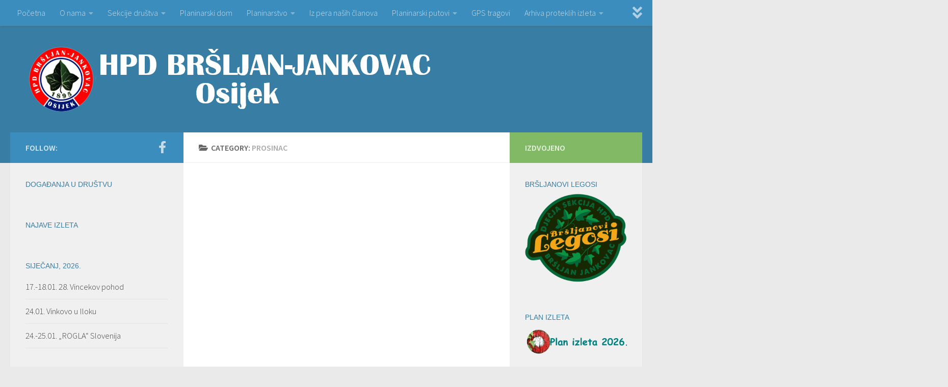

--- FILE ---
content_type: text/html; charset=UTF-8
request_url: https://www.jankovac.hr/category/2023/prosinac-2023/
body_size: 62616
content:
<!DOCTYPE html>
<html class="no-js" lang="en-US">
<head>
  <meta charset="UTF-8">
  <meta name="viewport" content="width=device-width, initial-scale=1.0">
  <link rel="profile" href="https://gmpg.org/xfn/11" />
  <link rel="pingback" href="https://www.jankovac.hr/xmlrpc.php">

          <style id="wfc-base-style" type="text/css">
             .wfc-reset-menu-item-first-letter .navbar .nav>li>a:first-letter {font-size: inherit;}.format-icon:before {color: #5A5A5A;}article .format-icon.tc-hide-icon:before, .safari article.format-video .format-icon.tc-hide-icon:before, .chrome article.format-video .format-icon.tc-hide-icon:before, .safari article.format-image .format-icon.tc-hide-icon:before, .chrome article.format-image .format-icon.tc-hide-icon:before, .safari article.format-gallery .format-icon.tc-hide-icon:before, .safari article.attachment .format-icon.tc-hide-icon:before, .chrome article.format-gallery .format-icon.tc-hide-icon:before, .chrome article.attachment .format-icon.tc-hide-icon:before {content: none!important;}h2#tc-comment-title.tc-hide-icon:before {content: none!important;}.archive .archive-header h1.format-icon.tc-hide-icon:before {content: none!important;}.tc-sidebar h3.widget-title.tc-hide-icon:before {content: none!important;}.footer-widgets h3.widget-title.tc-hide-icon:before {content: none!important;}.tc-hide-icon i, i.tc-hide-icon {display: none !important;}.carousel-control {font-family: "Helvetica Neue", Helvetica, Arial, sans-serif;}.social-block a {font-size: 18px;}footer#footer .colophon .social-block a {font-size: 16px;}.social-block.widget_social a {font-size: 14px;}
        </style>
        <style id="wfc-style-fonts-sidebars_widget_title" type="text/css" data-origin="server">
/* Setting : Sidebar widget titles */ 
.sidebar-content .widget > h3.widget-title {
font-family : Verdana,Geneva,sans-serif!important;
}

</style><title>PROSINAC &#8211; HPD &quot;Bršljan-Jankovac&quot;</title>
<meta name='robots' content='max-image-preview:large' />
<script>document.documentElement.className = document.documentElement.className.replace("no-js","js");</script>
<link rel='dns-prefetch' href='//s.w.org' />
<link rel="alternate" type="application/rss+xml" title="HPD &quot;Bršljan-Jankovac&quot; &raquo; Feed" href="https://www.jankovac.hr/feed/" />
<link rel="alternate" type="application/rss+xml" title="HPD &quot;Bršljan-Jankovac&quot; &raquo; Comments Feed" href="https://www.jankovac.hr/comments/feed/" />
<link id="hu-user-gfont" href="//fonts.googleapis.com/css?family=Source+Sans+Pro:400,300italic,300,400italic,600&subset=latin,latin-ext" rel="stylesheet" type="text/css"><link rel="alternate" type="application/rss+xml" title="HPD &quot;Bršljan-Jankovac&quot; &raquo; PROSINAC Category Feed" href="https://www.jankovac.hr/category/2023/prosinac-2023/feed/" />
		<script>
			window._wpemojiSettings = {"baseUrl":"https:\/\/s.w.org\/images\/core\/emoji\/13.0.1\/72x72\/","ext":".png","svgUrl":"https:\/\/s.w.org\/images\/core\/emoji\/13.0.1\/svg\/","svgExt":".svg","source":{"concatemoji":"https:\/\/www.jankovac.hr\/wp-includes\/js\/wp-emoji-release.min.js?ver=5.7.14"}};
			!function(e,a,t){var n,r,o,i=a.createElement("canvas"),p=i.getContext&&i.getContext("2d");function s(e,t){var a=String.fromCharCode;p.clearRect(0,0,i.width,i.height),p.fillText(a.apply(this,e),0,0);e=i.toDataURL();return p.clearRect(0,0,i.width,i.height),p.fillText(a.apply(this,t),0,0),e===i.toDataURL()}function c(e){var t=a.createElement("script");t.src=e,t.defer=t.type="text/javascript",a.getElementsByTagName("head")[0].appendChild(t)}for(o=Array("flag","emoji"),t.supports={everything:!0,everythingExceptFlag:!0},r=0;r<o.length;r++)t.supports[o[r]]=function(e){if(!p||!p.fillText)return!1;switch(p.textBaseline="top",p.font="600 32px Arial",e){case"flag":return s([127987,65039,8205,9895,65039],[127987,65039,8203,9895,65039])?!1:!s([55356,56826,55356,56819],[55356,56826,8203,55356,56819])&&!s([55356,57332,56128,56423,56128,56418,56128,56421,56128,56430,56128,56423,56128,56447],[55356,57332,8203,56128,56423,8203,56128,56418,8203,56128,56421,8203,56128,56430,8203,56128,56423,8203,56128,56447]);case"emoji":return!s([55357,56424,8205,55356,57212],[55357,56424,8203,55356,57212])}return!1}(o[r]),t.supports.everything=t.supports.everything&&t.supports[o[r]],"flag"!==o[r]&&(t.supports.everythingExceptFlag=t.supports.everythingExceptFlag&&t.supports[o[r]]);t.supports.everythingExceptFlag=t.supports.everythingExceptFlag&&!t.supports.flag,t.DOMReady=!1,t.readyCallback=function(){t.DOMReady=!0},t.supports.everything||(n=function(){t.readyCallback()},a.addEventListener?(a.addEventListener("DOMContentLoaded",n,!1),e.addEventListener("load",n,!1)):(e.attachEvent("onload",n),a.attachEvent("onreadystatechange",function(){"complete"===a.readyState&&t.readyCallback()})),(n=t.source||{}).concatemoji?c(n.concatemoji):n.wpemoji&&n.twemoji&&(c(n.twemoji),c(n.wpemoji)))}(window,document,window._wpemojiSettings);
		</script>
		<style>
img.wp-smiley,
img.emoji {
	display: inline !important;
	border: none !important;
	box-shadow: none !important;
	height: 1em !important;
	width: 1em !important;
	margin: 0 .07em !important;
	vertical-align: -0.1em !important;
	background: none !important;
	padding: 0 !important;
}
</style>
	<link rel='stylesheet' id='wp-block-library-css'  href='https://www.jankovac.hr/wp-includes/css/dist/block-library/style.min.css?ver=5.7.14' media='all' />
<link rel='stylesheet' id='contact-form-7-css'  href='https://www.jankovac.hr/wp-content/plugins/contact-form-7/includes/css/styles.css?ver=5.4.2' media='all' />
<link rel='stylesheet' id='responsive-lightbox-swipebox-css'  href='https://www.jankovac.hr/wp-content/plugins/responsive-lightbox/assets/swipebox/swipebox.min.css?ver=2.3.2' media='all' />
<link rel='stylesheet' id='output-style-css'  href='https://www.jankovac.hr/wp-content/plugins/wp-gpx-maps/css/wp-gpx-maps-output.css?ver=1.0.0' media='all' />
<link rel='stylesheet' id='leaflet-css'  href='https://www.jankovac.hr/wp-content/plugins/wp-gpx-maps/ThirdParties/Leaflet_1.5.1/leaflet.css?ver=1.5.1' media='all' />
<link rel='stylesheet' id='leaflet.markercluster-css'  href='https://www.jankovac.hr/wp-content/plugins/wp-gpx-maps/ThirdParties/Leaflet.markercluster-1.4.1/MarkerCluster.css?ver=1.4.1,' media='all' />
<link rel='stylesheet' id='leaflet.Photo-css'  href='https://www.jankovac.hr/wp-content/plugins/wp-gpx-maps/ThirdParties/Leaflet.Photo/Leaflet.Photo.css?ver=5.7.14' media='all' />
<link rel='stylesheet' id='leaflet.fullscreen-css'  href='https://www.jankovac.hr/wp-content/plugins/wp-gpx-maps/ThirdParties/leaflet.fullscreen-1.4.5/Control.FullScreen.css?ver=1.5.1' media='all' />
<link rel='stylesheet' id='hph-front-style-css'  href='https://www.jankovac.hr/wp-content/themes/hueman-pro/addons/assets/front/css/hph-front.min.css?ver=1.4.11' media='all' />
<link rel='stylesheet' id='hueman-main-style-css'  href='https://www.jankovac.hr/wp-content/themes/hueman-pro/assets/front/css/main.min.css?ver=1.4.11' media='all' />
<style id='hueman-main-style-inline-css'>
body { font-family:'Source Sans Pro', Arial, sans-serif;font-size:1.00rem }@media only screen and (min-width: 720px) {
        .nav > li { font-size:1.00rem; }
      }::selection { background-color: #3b8dbd; }
::-moz-selection { background-color: #3b8dbd; }a,a>span.hu-external::after,.themeform label .required,#flexslider-featured .flex-direction-nav .flex-next:hover,#flexslider-featured .flex-direction-nav .flex-prev:hover,.post-hover:hover .post-title a,.post-title a:hover,.sidebar.s1 .post-nav li a:hover i,.content .post-nav li a:hover i,.post-related a:hover,.sidebar.s1 .widget_rss ul li a,#footer .widget_rss ul li a,.sidebar.s1 .widget_calendar a,#footer .widget_calendar a,.sidebar.s1 .alx-tab .tab-item-category a,.sidebar.s1 .alx-posts .post-item-category a,.sidebar.s1 .alx-tab li:hover .tab-item-title a,.sidebar.s1 .alx-tab li:hover .tab-item-comment a,.sidebar.s1 .alx-posts li:hover .post-item-title a,#footer .alx-tab .tab-item-category a,#footer .alx-posts .post-item-category a,#footer .alx-tab li:hover .tab-item-title a,#footer .alx-tab li:hover .tab-item-comment a,#footer .alx-posts li:hover .post-item-title a,.comment-tabs li.active a,.comment-awaiting-moderation,.child-menu a:hover,.child-menu .current_page_item > a,.wp-pagenavi a{ color: #3b8dbd; }input[type="submit"],.themeform button[type="submit"],.sidebar.s1 .sidebar-top,.sidebar.s1 .sidebar-toggle,#flexslider-featured .flex-control-nav li a.flex-active,.post-tags a:hover,.sidebar.s1 .widget_calendar caption,#footer .widget_calendar caption,.author-bio .bio-avatar:after,.commentlist li.bypostauthor > .comment-body:after,.commentlist li.comment-author-admin > .comment-body:after{ background-color: #3b8dbd; }.post-format .format-container { border-color: #3b8dbd; }.sidebar.s1 .alx-tabs-nav li.active a,#footer .alx-tabs-nav li.active a,.comment-tabs li.active a,.wp-pagenavi a:hover,.wp-pagenavi a:active,.wp-pagenavi span.current{ border-bottom-color: #3b8dbd!important; }.sidebar.s2 .post-nav li a:hover i,
.sidebar.s2 .widget_rss ul li a,
.sidebar.s2 .widget_calendar a,
.sidebar.s2 .alx-tab .tab-item-category a,
.sidebar.s2 .alx-posts .post-item-category a,
.sidebar.s2 .alx-tab li:hover .tab-item-title a,
.sidebar.s2 .alx-tab li:hover .tab-item-comment a,
.sidebar.s2 .alx-posts li:hover .post-item-title a { color: #82b965; }
.sidebar.s2 .sidebar-top,.sidebar.s2 .sidebar-toggle,.post-comments,.jp-play-bar,.jp-volume-bar-value,.sidebar.s2 .widget_calendar caption{ background-color: #82b965; }.sidebar.s2 .alx-tabs-nav li.active a { border-bottom-color: #82b965; }
.post-comments::before { border-right-color: #82b965; }
      .search-expand,
              #nav-topbar.nav-container { background-color: #3b8dbd}@media only screen and (min-width: 720px) {
                #nav-topbar .nav ul { background-color: #3b8dbd; }
              }.is-scrolled #header .nav-container.desktop-sticky,
              .is-scrolled #header .search-expand { background-color: #3b8dbd; background-color: rgba(59,141,189,0.90) }.is-scrolled .topbar-transparent #nav-topbar.desktop-sticky .nav ul { background-color: #3b8dbd; background-color: rgba(59,141,189,0.95) }#header { background-color: #387ea4; }
@media only screen and (min-width: 720px) {
  #nav-header .nav ul { background-color: #387ea4; }
}
        .is-scrolled #header #nav-mobile { background-color: #454e5c; background-color: rgba(69,78,92,0.90) }#nav-header.nav-container, #main-header-search .search-expand { background-color: ; }
@media only screen and (min-width: 720px) {
  #nav-header .nav ul { background-color: ; }
}
        #footer-bottom { background-color: #3b8dbd; }.site-title a img { max-height: 130px; }
</style>
<link rel='stylesheet' id='hueman-font-awesome-css'  href='https://www.jankovac.hr/wp-content/themes/hueman-pro/assets/front/css/font-awesome.min.css?ver=1.4.11' media='all' />
<link rel='stylesheet' id='tablepress-default-css'  href='https://www.jankovac.hr/wp-content/plugins/tablepress/css/default.min.css?ver=1.13' media='all' />
<link rel='stylesheet' id='gmedia-global-frontend-css'  href='https://www.jankovac.hr/wp-content/plugins/grand-media/assets/gmedia.global.front.css?ver=1.15.0' media='all' />
<script src='https://www.jankovac.hr/wp-includes/js/jquery/jquery.min.js?ver=3.5.1' id='jquery-core-js'></script>
<script src='https://www.jankovac.hr/wp-includes/js/jquery/jquery-migrate.min.js?ver=3.3.2' id='jquery-migrate-js'></script>
<script src='https://www.jankovac.hr/wp-content/plugins/responsive-lightbox/assets/swipebox/jquery.swipebox.min.js?ver=2.3.2' id='responsive-lightbox-swipebox-js'></script>
<script src='https://www.jankovac.hr/wp-includes/js/underscore.min.js?ver=1.8.3' id='underscore-js'></script>
<script src='https://www.jankovac.hr/wp-content/plugins/responsive-lightbox/assets/infinitescroll/infinite-scroll.pkgd.min.js?ver=5.7.14' id='responsive-lightbox-infinite-scroll-js'></script>
<script id='responsive-lightbox-js-extra'>
var rlArgs = {"script":"swipebox","selector":"lightbox","customEvents":"","activeGalleries":"1","animation":"1","hideCloseButtonOnMobile":"0","removeBarsOnMobile":"0","hideBars":"1","hideBarsDelay":"5000","videoMaxWidth":"1080","useSVG":"1","loopAtEnd":"0","woocommerce_gallery":"0","ajaxurl":"https:\/\/www.jankovac.hr\/wp-admin\/admin-ajax.php","nonce":"e9947cf3ca"};
</script>
<script src='https://www.jankovac.hr/wp-content/plugins/responsive-lightbox/js/front.js?ver=2.3.2' id='responsive-lightbox-js'></script>
<script src='https://www.jankovac.hr/wp-content/plugins/wp-gpx-maps/ThirdParties/Leaflet_1.5.1/leaflet.js?ver=1.5.1' id='leaflet-js'></script>
<script src='https://www.jankovac.hr/wp-content/plugins/wp-gpx-maps/ThirdParties/Leaflet.markercluster-1.4.1/leaflet.markercluster.js?ver=1.4.1' id='leaflet.markercluster-js'></script>
<script src='https://www.jankovac.hr/wp-content/plugins/wp-gpx-maps/ThirdParties/Leaflet.Photo/Leaflet.Photo.js?ver=5.7.14' id='leaflet.Photo-js'></script>
<script src='https://www.jankovac.hr/wp-content/plugins/wp-gpx-maps/ThirdParties/leaflet.fullscreen-1.4.5/Control.FullScreen.js?ver=1.4.5' id='leaflet.fullscreen-js'></script>
<script src='https://www.jankovac.hr/wp-content/plugins/wp-gpx-maps/js/Chart.min.js?ver=2.8.0' id='chartjs-js'></script>
<script src='https://www.jankovac.hr/wp-content/plugins/wp-gpx-maps/js/WP-GPX-Maps.js?ver=1.6.02' id='wp-gpx-maps-js'></script>
<link rel="https://api.w.org/" href="https://www.jankovac.hr/wp-json/" /><link rel="alternate" type="application/json" href="https://www.jankovac.hr/wp-json/wp/v2/categories/160" /><link rel="EditURI" type="application/rsd+xml" title="RSD" href="https://www.jankovac.hr/xmlrpc.php?rsd" />
<link rel="wlwmanifest" type="application/wlwmanifest+xml" href="https://www.jankovac.hr/wp-includes/wlwmanifest.xml" /> 
<meta name="generator" content="WordPress 5.7.14" />

            <!--/ Facebook Thumb Fixer Open Graph /-->
            <meta property="og:type" content="article" />
            <meta property="og:url" content="" />
            <meta property="og:title" content="" />
            <meta property="og:description" content="" />
            <meta property="og:site_name" content="HPD &quot;Bršljan-Jankovac&quot;" />
            <meta property="og:image" content="https://www.jankovac.hr/wp-content/uploads/2016/01/Jankovac_Facebook.png" />
            <meta property="og:image:alt" content="" />
            <meta property="og:image:width" content="" />
            <meta property="og:image:height" content="" />

            <meta itemscope itemtype="article" />
            <meta itemprop="description" content="" />
            <meta itemprop="image" content="https://www.jankovac.hr/wp-content/uploads/2016/01/Jankovac_Facebook.png" />

            <meta name="twitter:card" content="summary_large_image" />
            <meta name="twitter:url" content="" />
            <meta name="twitter:title" content="" />
            <meta name="twitter:description" content="" />
            <meta name="twitter:image" content="" />
            


<!-- <meta name="GmediaGallery" version="1.23.0/1.8.0" license="" /> -->
    <link rel="preload" as="font" type="font/woff2" href="https://www.jankovac.hr/wp-content/themes/hueman-pro/assets/front/webfonts/fa-brands-400.woff2?v=5.15.2" crossorigin="anonymous"/>
    <link rel="preload" as="font" type="font/woff2" href="https://www.jankovac.hr/wp-content/themes/hueman-pro/assets/front/webfonts/fa-regular-400.woff2?v=5.15.2" crossorigin="anonymous"/>
    <link rel="preload" as="font" type="font/woff2" href="https://www.jankovac.hr/wp-content/themes/hueman-pro/assets/front/webfonts/fa-solid-900.woff2?v=5.15.2" crossorigin="anonymous"/>
  <!--[if lt IE 9]>
<script src="https://www.jankovac.hr/wp-content/themes/hueman-pro/assets/front/js/ie/html5shiv-printshiv.min.js"></script>
<script src="https://www.jankovac.hr/wp-content/themes/hueman-pro/assets/front/js/ie/selectivizr.js"></script>
<![endif]-->
<link rel="icon" href="https://www.jankovac.hr/wp-content/uploads/2024/11/cropped-Grb-finalno-32x32.png" sizes="32x32" />
<link rel="icon" href="https://www.jankovac.hr/wp-content/uploads/2024/11/cropped-Grb-finalno-192x192.png" sizes="192x192" />
<link rel="apple-touch-icon" href="https://www.jankovac.hr/wp-content/uploads/2024/11/cropped-Grb-finalno-180x180.png" />
<meta name="msapplication-TileImage" content="https://www.jankovac.hr/wp-content/uploads/2024/11/cropped-Grb-finalno-270x270.png" />
<style id="wfc-style-sidebars_widget_title" type="text/css" data-origin="server">
/* Setting : Sidebar widget titles */ 
.sidebar-content .widget > h3.widget-title {
color : #387ea4;
}

</style>            <style id="grids-css" type="text/css">
                .post-list .grid-item {float: left; }
                .cols-1 .grid-item { width: 100%; }
                .cols-2 .grid-item { width: 50%; }
                .cols-3 .grid-item { width: 33.3%; }
                .cols-4 .grid-item { width: 25%; }
                @media only screen and (max-width: 719px) {
                      #grid-wrapper .grid-item{
                        width: 100%;
                      }
                }
            </style>
                        <style id="masonry-css" type="text/css">

                  /*Style as cards */
                  .masonry .grid-item  {
                        /* to allow the post-inner border and box shadow */
                        overflow: visible;
                  }
                  /*
                  * We don't display the placeholder, but we still want
                  * to display the format icon and the comments the right way when there is no thumb img
                  */
                  .masonry .grid-item:not(.has-post-thumbnail) .post-thumbnail {
                        text-align: right;
                  }
                  .masonry .grid-item:not(.has-post-thumbnail) .post-comments{
                        position: relative;
                        display: inline-block;
                  }
                  .masonry .grid-item:not(.has-post-thumbnail) .thumb-icon{
                        position: relative;
                        top: 16px;
                        bottom: auto;
                  }

                  .masonry .grid-item .post-inner {
                        background: white;
                        outline: 1px solid #efefef;
                        outline-offset: -1px;
                        -webkit-box-shadow: 0 1px 3px rgba(0, 0, 0, 0.025);
                        -moz-box-shadow: 0 1px 3px rgba(0, 0, 0, 0.025);
                        box-shadow: 0 1px 3px rgba(0, 0, 0, 0.025);
                        -webkit-backface-visibility: hidden;
                        -moz-backface-visibility: hidden;
                        backface-visibility: hidden;
                        -webkit-transition: transform 0.1s ease-in-out;
                        -moz-transition: transform 0.1s  ease-in-out;
                        -ms-transition: transform 0.1s ease-in-out;
                        transition: transform 0.1s ease-in-out;
                        /* apply the overflow hidden to the post-inner as we had to remove from the article.grid-item
                        * see rule above
                        */
                        overflow: hidden;
                        position: relative;
                  }
                  .content {
                        overflow: hidden;
                  }


                  #grid-wrapper.masonry .post-inner.post-hover:hover {
                        -webkit-box-shadow: 0 6px 10px rgba(0, 0, 0, 0.055);
                        -moz-box-shadow: 0 6px 10px rgba(0, 0, 0, 0.055);
                        box-shadow: 0 6px 10px rgba(0, 0, 0, 0.055);
                        -webkit-transform: translate(0, -4px);
                        -moz-transform: translate(0, -4px);
                        -ms-transform: translate(0, -4px);
                        transform: translate(0, -4px);
                  }
                  /* spacing */
                  .masonry .post-thumbnail {
                        margin: 0;
                  }
                  .masonry .post-inner .post-content{
                       padding:1.5em;
                  }
                  /* end style as cards */

            </style>
            </head>

<body data-rsssl=1 class="archive category category-prosinac-2023 category-160 wp-custom-logo wp-embed-responsive col-3cm full-width topbar-enabled header-desktop-sticky hueman-pro-1-4-11 chrome">
<div id="wrapper">
  <a class="screen-reader-text skip-link" href="#content">Skip to content</a>
  
  <header id="header" class="both-menus-mobile-on two-mobile-menus both_menus header-ads-desktop  topbar-transparent no-header-img">
  
        <nav class="nav-container group desktop-menu desktop-sticky " id="nav-topbar" data-menu-id="header-1">
                <!-- <div class="ham__navbar-toggler collapsed" aria-expanded="false">
          <div class="ham__navbar-span-wrapper">
            <span class="ham-toggler-menu__span"></span>
          </div>
        </div> -->
        <button class="ham__navbar-toggler-two collapsed" title="Menu" aria-expanded="false">
          <span class="ham__navbar-span-wrapper">
            <span class="line line-1"></span>
            <span class="line line-2"></span>
            <span class="line line-3"></span>
          </span>
        </button>
              <div class="nav-text"></div>
  <div class="topbar-toggle-down">
    <i class="fas fa-angle-double-down" aria-hidden="true" data-toggle="down" title="Expand menu"></i>
    <i class="fas fa-angle-double-up" aria-hidden="true" data-toggle="up" title="Collapse menu"></i>
  </div>
  <div class="nav-wrap container">
    <ul id="menu-glavniizbornik" class="nav container-inner group"><li id="menu-item-74" class="menu-item menu-item-type-custom menu-item-object-custom menu-item-74"><a href="https://jankovac.hr/">Početna</a></li>
<li id="menu-item-77" class="menu-item menu-item-type-post_type menu-item-object-page menu-item-has-children menu-item-77"><a href="https://www.jankovac.hr/o-nama/">O nama</a>
<ul class="sub-menu">
	<li id="menu-item-9157" class="menu-item menu-item-type-post_type menu-item-object-page menu-item-9157"><a href="https://www.jankovac.hr/o-nama/iz-povijesti-drustva/">Iz povijesti društva</a></li>
	<li id="menu-item-127" class="menu-item menu-item-type-post_type menu-item-object-page menu-item-127"><a href="https://www.jankovac.hr/o-nama/uclanjenje/">Učlanjenje</a></li>
	<li id="menu-item-17766" class="menu-item menu-item-type-post_type menu-item-object-page menu-item-17766"><a href="https://www.jankovac.hr/o-nama/statut-2/">Statut</a></li>
	<li id="menu-item-79" class="menu-item menu-item-type-post_type menu-item-object-page menu-item-79"><a href="https://www.jankovac.hr/o-nama/tijela-drustva/">Tijela društva</a></li>
	<li id="menu-item-475" class="menu-item menu-item-type-taxonomy menu-item-object-category menu-item-475"><a href="https://www.jankovac.hr/category/iz-medija/">Mediji o nama</a></li>
	<li id="menu-item-235" class="menu-item menu-item-type-post_type menu-item-object-page menu-item-235"><a href="https://www.jankovac.hr/o-nama/iz-rada-izvrsnog-odbora/">Iz rada Izvršnog odbora</a></li>
</ul>
</li>
<li id="menu-item-87" class="menu-item menu-item-type-post_type menu-item-object-page menu-item-has-children menu-item-87"><a href="https://www.jankovac.hr/sekcije-drustva/">Sekcije društva</a>
<ul class="sub-menu">
	<li id="menu-item-3035" class="menu-item menu-item-type-post_type menu-item-object-page menu-item-3035"><a href="https://www.jankovac.hr/sekcije-drustva/sekcija-djece-i-mladih-brsljanovi-legosi/">Sekcija djece i mladih „Bršljanovi legosi“</a></li>
	<li id="menu-item-94" class="menu-item menu-item-type-post_type menu-item-object-page menu-item-94"><a href="https://www.jankovac.hr/sekcije-drustva/vodicka-sekcija/">Vodička sekcija</a></li>
	<li id="menu-item-90" class="menu-item menu-item-type-post_type menu-item-object-page menu-item-90"><a href="https://www.jankovac.hr/sekcije-drustva/markacisticka-sekcija/">Markacistička sekcija</a></li>
	<li id="menu-item-93" class="menu-item menu-item-type-post_type menu-item-object-page menu-item-93"><a href="https://www.jankovac.hr/sekcije-drustva/visokogorska-sekcija/">Visokogorska sekcija</a></li>
	<li id="menu-item-89" class="menu-item menu-item-type-post_type menu-item-object-page menu-item-89"><a href="https://www.jankovac.hr/sekcije-drustva/izletnicka-sekcija/">Izletnička sekcija</a></li>
	<li id="menu-item-91" class="menu-item menu-item-type-post_type menu-item-object-page menu-item-91"><a href="https://www.jankovac.hr/sekcije-drustva/planinarska-sekcija/">Planinarska sekcija</a></li>
	<li id="menu-item-92" class="menu-item menu-item-type-post_type menu-item-object-page menu-item-92"><a href="https://www.jankovac.hr/sekcije-drustva/promidzbena-sekcija/">Promidžbena sekcija</a></li>
	<li id="menu-item-88" class="menu-item menu-item-type-post_type menu-item-object-page menu-item-88"><a href="https://www.jankovac.hr/?page_id=35">Gospodarska sekcija</a></li>
</ul>
</li>
<li id="menu-item-80" class="menu-item menu-item-type-post_type menu-item-object-page menu-item-80"><a href="https://www.jankovac.hr/planinarski-dom/">Planinarski dom</a></li>
<li id="menu-item-81" class="menu-item menu-item-type-post_type menu-item-object-page menu-item-has-children menu-item-81"><a href="https://www.jankovac.hr/planinarstvo/">Planinarstvo</a>
<ul class="sub-menu">
	<li id="menu-item-83" class="menu-item menu-item-type-post_type menu-item-object-page menu-item-83"><a href="https://www.jankovac.hr/planinarstvo/kodeks-ponasanja-u-planini/">Kodeks planinarske etike</a></li>
	<li id="menu-item-82" class="menu-item menu-item-type-post_type menu-item-object-page menu-item-82"><a href="https://www.jankovac.hr/planinarstvo/pravila-za-hodanje/">Pravila za hodanje</a></li>
	<li id="menu-item-16317" class="menu-item menu-item-type-post_type menu-item-object-page menu-item-16317"><a href="https://www.jankovac.hr/planinarstvo/planinarska-oprema/">Planinarska oprema</a></li>
	<li id="menu-item-464" class="menu-item menu-item-type-post_type menu-item-object-page menu-item-464"><a href="https://www.jankovac.hr/planinarstvo/planinarenje-i-zdravlje/">Planinarenje i zdravlje</a></li>
	<li id="menu-item-85" class="menu-item menu-item-type-post_type menu-item-object-page menu-item-85"><a href="https://www.jankovac.hr/planinarstvo/pjesma-planinara-nasa-himna/">Pjesma planinara &#8211; naša himna</a></li>
</ul>
</li>
<li id="menu-item-760" class="menu-item menu-item-type-taxonomy menu-item-object-category menu-item-760"><a href="https://www.jankovac.hr/category/iz-pera-nasih-clanova/">Iz pera naših članova</a></li>
<li id="menu-item-780" class="menu-item menu-item-type-post_type menu-item-object-page menu-item-has-children menu-item-780"><a href="https://www.jankovac.hr/planinarski-putovi/">Planinarski putovi</a>
<ul class="sub-menu">
	<li id="menu-item-15510" class="menu-item menu-item-type-post_type menu-item-object-page menu-item-15510"><a href="https://www.jankovac.hr/planinarski-putovi/jubilarni-jankovacki-planinarski-put-2/">Jubilarni jankovački planinarski put</a></li>
	<li id="menu-item-15524" class="menu-item menu-item-type-post_type menu-item-object-page menu-item-15524"><a href="https://www.jankovac.hr/planinarski-putovi/osjecki-pjesacki-put-2/">Osječki pješački put</a></li>
	<li id="menu-item-15538" class="menu-item menu-item-type-post_type menu-item-object-page menu-item-15538"><a href="https://www.jankovac.hr/planinarski-putovi/jungova-staza/">Jungova staza</a></li>
	<li id="menu-item-15551" class="menu-item menu-item-type-post_type menu-item-object-page menu-item-15551"><a href="https://www.jankovac.hr/planinarski-putovi/put-preko-sokoline/">Put preko Sokoline</a></li>
	<li id="menu-item-15545" class="menu-item menu-item-type-post_type menu-item-object-page menu-item-15545"><a href="https://www.jankovac.hr/planinarski-putovi/jankovac-ivacka-glava/">Jankovac &#8211; Ivačka glava</a></li>
	<li id="menu-item-15558" class="menu-item menu-item-type-post_type menu-item-object-page menu-item-15558"><a href="https://www.jankovac.hr/planinarski-putovi/knezeva-voda-vrh-papuk/">Kneževa voda – vrh Papuk</a></li>
</ul>
</li>
<li id="menu-item-75" class="menu-item menu-item-type-post_type menu-item-object-page menu-item-75"><a href="https://www.jankovac.hr/gps-tragovi/">GPS tragovi</a></li>
<li id="menu-item-5269" class="menu-item menu-item-type-post_type menu-item-object-page menu-item-has-children menu-item-5269"><a href="https://www.jankovac.hr/arhiva-proteklih-izleta/">Arhiva proteklih izleta</a>
<ul class="sub-menu">
	<li id="menu-item-5270" class="menu-item menu-item-type-taxonomy menu-item-object-category menu-item-5270"><a href="https://www.jankovac.hr/category/protekli-izleti-2016/">Protekli izleti &#8211; 2016.</a></li>
	<li id="menu-item-8811" class="menu-item menu-item-type-taxonomy menu-item-object-category menu-item-8811"><a href="https://www.jankovac.hr/category/protekli-izleti-2017/">Protekli izleti &#8211; 2017.</a></li>
	<li id="menu-item-11409" class="menu-item menu-item-type-taxonomy menu-item-object-category menu-item-11409"><a href="https://www.jankovac.hr/category/protekli-izleti-2018/">Protekli izleti &#8211; 2018.</a></li>
	<li id="menu-item-13970" class="menu-item menu-item-type-taxonomy menu-item-object-category menu-item-13970"><a href="https://www.jankovac.hr/category/protekli-izleti-2019/">Protekli izleti &#8211; 2019.</a></li>
	<li id="menu-item-15328" class="menu-item menu-item-type-taxonomy menu-item-object-category menu-item-15328"><a href="https://www.jankovac.hr/category/protekli-izleti-2020/">Protekli izleti &#8211; 2020.</a></li>
	<li id="menu-item-18705" class="menu-item menu-item-type-taxonomy menu-item-object-category menu-item-18705"><a href="https://www.jankovac.hr/category/protekli-izleti-2021/">Protekli izleti &#8211; 2021.</a></li>
	<li id="menu-item-21399" class="menu-item menu-item-type-taxonomy menu-item-object-category menu-item-21399"><a href="https://www.jankovac.hr/category/protekli-izleti-2022/">Protekli izleti &#8211; 2022.</a></li>
	<li id="menu-item-23999" class="menu-item menu-item-type-taxonomy menu-item-object-category menu-item-23999"><a href="https://www.jankovac.hr/category/protekli-izleti-2023/">Protekli izleti &#8211; 2023.</a></li>
	<li id="menu-item-26143" class="menu-item menu-item-type-taxonomy menu-item-object-category menu-item-26143"><a href="https://www.jankovac.hr/category/protekli-izleti-2024/">Protekli izleti &#8211; 2024.</a></li>
	<li id="menu-item-28176" class="menu-item menu-item-type-taxonomy menu-item-object-category menu-item-28176"><a href="https://www.jankovac.hr/category/protekli-izleti-2025/">Protekli izleti &#8211; 2025.</a></li>
</ul>
</li>
<li id="menu-item-76" class="menu-item menu-item-type-post_type menu-item-object-page menu-item-76"><a href="https://www.jankovac.hr/kontakt/">Kontakt</a></li>
</ul>  </div>
      <div id="topbar-header-search" class="container">
      <div class="container-inner">
        <button class="toggle-search"><i class="fas fa-search"></i></button>
        <div class="search-expand">
          <div class="search-expand-inner"><form role="search" method="get" class="search-form" action="https://www.jankovac.hr/">
				<label>
					<span class="screen-reader-text">Search for:</span>
					<input type="search" class="search-field" placeholder="Search &hellip;" value="" name="s" />
				</label>
				<input type="submit" class="search-submit" value="Search" />
			</form></div>
        </div>
      </div><!--/.container-inner-->
    </div><!--/.container-->
  
</nav><!--/#nav-topbar-->  
  <div class="container group">
        <div class="container-inner">

                    <div class="group hu-pad central-header-zone">
                  <div class="logo-tagline-group">
                      <p class="site-title">                  <a class="custom-logo-link" href="https://www.jankovac.hr/" rel="home" title="HPD &quot;Bršljan-Jankovac&quot; | Home page"><img src="https://www.jankovac.hr/wp-content/uploads/2024/11/cropped-header.png" alt="HPD &quot;Bršljan-Jankovac&quot;" width="800" height="130"/></a>                </p>                                                <p class="site-description"></p>
                                        </div>

                                </div>
      
      
    </div><!--/.container-inner-->
      </div><!--/.container-->

</header><!--/#header-->
  
  <div class="container" id="page">
    <div class="container-inner">
            <div class="main">
        <div class="main-inner group">
          
              <section class="content" id="content">
              <div class="page-title hu-pad group">
          	    		<h1><i class="fas fa-folder-open"></i>Category: <span>PROSINAC </span></h1>
    	
    </div><!--/.page-title-->
          <div class="hu-pad group">
            
          </div><!--/.hu-pad-->
        </section><!--/.content-->
          

	<div class="sidebar s1 collapsed" data-position="left" data-layout="col-3cm" data-sb-id="s1">

		<button class="sidebar-toggle" title="Expand Sidebar"><i class="fas sidebar-toggle-arrows"></i></button>

		<div class="sidebar-content">

			           			<div class="sidebar-top group">
                        <p>Follow:</p>                    <ul class="social-links"><li><a rel="nofollow noopener noreferrer" class="social-tooltip"  title="Facebook" aria-label="Facebook" href="https://www.facebook.com/groups/260884530639572/" target="_blank"  style="color:"><i class="fab fa-facebook-f"></i></a></li></ul>  			</div>
			
			
			
			<div id="alxposts-2" class="widget widget_hu_posts">
<h3 class="widget-title">DOGAĐANJA U DRUŠTVU</h3>
	
	<ul class="alx-posts group thumbs-enabled">
    				    	</ul><!--/.alx-posts-->

</div>
<div id="text-9" class="widget widget_text"><h3 class="widget-title">NAJAVE IZLETA</h3>			<div class="textwidget"></div>
		</div><div id="alxposts-69" class="widget widget_hu_posts">
<h3 class="widget-title">SIJEČANJ, 2026.</h3>
	
	<ul class="alx-posts group ">
    				<li>

			
			<div class="post-item-inner group">
								<p class="post-item-title"><a href="https://www.jankovac.hr/17-18-01-28-vincekov-pohod/" rel="bookmark" title="Permalink to 17.-18.01. 28. Vincekov pohod">17.-18.01. 28. Vincekov pohod</a></p>
							</div>

		</li>
				<li>

			
			<div class="post-item-inner group">
								<p class="post-item-title"><a href="https://www.jankovac.hr/24-01-vinkovo-u-iloku/" rel="bookmark" title="Permalink to 24.01. Vinkovo u Iloku">24.01. Vinkovo u Iloku</a></p>
							</div>

		</li>
				<li>

			
			<div class="post-item-inner group">
								<p class="post-item-title"><a href="https://www.jankovac.hr/24-25-01-rogla-slovenija/" rel="bookmark" title="Permalink to 24.-25.01. „ROGLA“ Slovenija">24.-25.01. „ROGLA“ Slovenija</a></p>
							</div>

		</li>
				    	</ul><!--/.alx-posts-->

</div>
<div id="alxposts-7" class="widget widget_hu_posts">
<h3 class="widget-title">IZ RADA DRUŠTVA</h3>
	
	<ul class="alx-posts group thumbs-enabled">
    				<li>

						<div class="post-item-thumbnail">
				<a href="https://www.jankovac.hr/akcija-markiranja-planinarskog-puta-jungova-staza-25-10-2025/">
					<img width="520" height="245" src="https://www.jankovac.hr/wp-content/uploads/2025/11/20251025_Markacisti_008_2.jpg" class="attachment-thumb-medium size-thumb-medium wp-post-image" alt="" loading="lazy" srcset="https://www.jankovac.hr/wp-content/uploads/2025/11/20251025_Markacisti_008_2.jpg 520w, https://www.jankovac.hr/wp-content/uploads/2025/11/20251025_Markacisti_008_2-300x141.jpg 300w, https://www.jankovac.hr/wp-content/uploads/2025/11/20251025_Markacisti_008_2-320x151.jpg 320w" sizes="(max-width: 520px) 100vw, 520px" />																			</a>
			</div>
			
			<div class="post-item-inner group">
								<p class="post-item-title"><a href="https://www.jankovac.hr/akcija-markiranja-planinarskog-puta-jungova-staza-25-10-2025/" rel="bookmark" title="Permalink to Akcija markiranja planinarskog puta JUNGOVA STAZA; 25.10.2025.">Akcija markiranja planinarskog puta JUNGOVA STAZA; 25.10.2025.</a></p>
							</div>

		</li>
				<li>

						<div class="post-item-thumbnail">
				<a href="https://www.jankovac.hr/tecaj-za-markaciste-18-19-10-2025/">
					<img width="520" height="245" src="https://www.jankovac.hr/wp-content/uploads/2025/11/20251018_Markacisti_003_2.jpg" class="attachment-thumb-medium size-thumb-medium wp-post-image" alt="" loading="lazy" srcset="https://www.jankovac.hr/wp-content/uploads/2025/11/20251018_Markacisti_003_2.jpg 520w, https://www.jankovac.hr/wp-content/uploads/2025/11/20251018_Markacisti_003_2-300x141.jpg 300w, https://www.jankovac.hr/wp-content/uploads/2025/11/20251018_Markacisti_003_2-320x151.jpg 320w" sizes="(max-width: 520px) 100vw, 520px" />																			</a>
			</div>
			
			<div class="post-item-inner group">
								<p class="post-item-title"><a href="https://www.jankovac.hr/tecaj-za-markaciste-18-19-10-2025/" rel="bookmark" title="Permalink to Tečaj za markaciste; 18-19.10.2025.">Tečaj za markaciste; 18-19.10.2025.</a></p>
							</div>

		</li>
				<li>

						<div class="post-item-thumbnail">
				<a href="https://www.jankovac.hr/akcija-markiranja-22-03-2025/">
					<img width="520" height="245" src="https://www.jankovac.hr/wp-content/uploads/2025/03/20250322_Markacisti_018_2.jpg" class="attachment-thumb-medium size-thumb-medium wp-post-image" alt="" loading="lazy" srcset="https://www.jankovac.hr/wp-content/uploads/2025/03/20250322_Markacisti_018_2.jpg 520w, https://www.jankovac.hr/wp-content/uploads/2025/03/20250322_Markacisti_018_2-300x141.jpg 300w, https://www.jankovac.hr/wp-content/uploads/2025/03/20250322_Markacisti_018_2-320x151.jpg 320w" sizes="(max-width: 520px) 100vw, 520px" />																			</a>
			</div>
			
			<div class="post-item-inner group">
								<p class="post-item-title"><a href="https://www.jankovac.hr/akcija-markiranja-22-03-2025/" rel="bookmark" title="Permalink to Akcija markiranja; 22.03.2025.">Akcija markiranja; 22.03.2025.</a></p>
							</div>

		</li>
				    	</ul><!--/.alx-posts-->

</div>
<div id="custom_html-2" class="widget_text widget widget_custom_html"><h3 class="widget-title">SPONZORI</h3><div class="textwidget custom-html-widget"><div align="center"><a href="https://www.barrage.net/" target="_blank" rel="noopener"><img src="https://www.jankovac.hr/wp-content/uploads/2019/01/33barrage.png"  border="0" title="Barrage d.o.o." alt="Barrage"/></a></div> </div></div>
		</div><!--/.sidebar-content-->

	</div><!--/.sidebar-->

	<div class="sidebar s2 collapsed" data-position="right" data-layout="col-3cm" data-sb-id="s2">

	<button class="sidebar-toggle" title="Expand Sidebar"><i class="fas sidebar-toggle-arrows"></i></button>

	<div class="sidebar-content">

		  		<div class="sidebar-top group">
        <p>Izdvojeno</p>  		</div>
		
		
		<div id="media_image-3" class="widget widget_media_image"><h3 class="widget-title">Bršljanovi Legosi</h3><a href="https://www.jankovac.hr/sekcije-drustva/sekcija-djece-i-mladih-brsljanovi-legosi/"><img width="300" height="261" src="https://www.jankovac.hr/wp-content/uploads/2016/06/cropped-Legosi_Logo-300x261.png" class="image wp-image-15616  attachment-medium size-medium" alt="" loading="lazy" style="max-width: 100%; height: auto;" title="Bršljanovi Legosi" srcset="https://www.jankovac.hr/wp-content/uploads/2016/06/cropped-Legosi_Logo-300x261.png 300w, https://www.jankovac.hr/wp-content/uploads/2016/06/cropped-Legosi_Logo-768x668.png 768w, https://www.jankovac.hr/wp-content/uploads/2016/06/cropped-Legosi_Logo-1024x890.png 1024w, https://www.jankovac.hr/wp-content/uploads/2016/06/cropped-Legosi_Logo.png 1035w" sizes="(max-width: 300px) 100vw, 300px" /></a></div><div id="custom_html-3" class="widget_text widget widget_custom_html"><h3 class="widget-title">Plan izleta</h3><div class="textwidget custom-html-widget"><div align="center"><a href="https://www.jankovac.hr/plan-izleta-za-2026/"><img src="https://www.jankovac.hr/wp-content/uploads/2025/12/Plan-izleta-2026.png"  border="0" title="Plan izleta 2026." alt="Plan izleta 2026."/></a></div> 
<p><div align="justify"><strong><a href="https://www.jankovac.hr/prijedlozi-izleta/">Najava i prijedlozi slijedećih događanja i izleta koji dolaze kasnije ili nisu predviđeni planom</a></strong></div></p></div></div><div id="custom_html-11" class="widget_text widget widget_custom_html"><h3 class="widget-title">OruxMaps</h3><div class="textwidget custom-html-widget"><div align="center"><a href="https://www.jankovac.hr/oruxmaps/"><img src="https://www.jankovac.hr/wp-content/uploads/2019/04/Orux_logo_main.png"  border="0" title="OruxMaps" alt="OruxMaps"/></a></div></div></div><div id="alxposts-6" class="widget widget_hu_posts">
<h3 class="widget-title">IZVJEŠĆA S PROTEKLIH IZLETA</h3>
	
	<ul class="alx-posts group thumbs-enabled">
    				<li>

						<div class="post-item-thumbnail">
				<a href="https://www.jankovac.hr/rasol-izlet-04-01-2026/">
					<img width="520" height="245" src="https://www.jankovac.hr/wp-content/uploads/2026/01/20260104_Rasol_016_3.jpg" class="attachment-thumb-medium size-thumb-medium wp-post-image" alt="" loading="lazy" srcset="https://www.jankovac.hr/wp-content/uploads/2026/01/20260104_Rasol_016_3.jpg 520w, https://www.jankovac.hr/wp-content/uploads/2026/01/20260104_Rasol_016_3-300x141.jpg 300w, https://www.jankovac.hr/wp-content/uploads/2026/01/20260104_Rasol_016_3-320x151.jpg 320w" sizes="(max-width: 520px) 100vw, 520px" />																			</a>
			</div>
			
			<div class="post-item-inner group">
								<p class="post-item-title"><a href="https://www.jankovac.hr/rasol-izlet-04-01-2026/" rel="bookmark" title="Permalink to Rasol izlet; 04.01.2026.">Rasol izlet; 04.01.2026.</a></p>
							</div>

		</li>
				    	</ul><!--/.alx-posts-->

</div>
<div id="custom_html-4" class="widget_text widget widget_custom_html"><h3 class="widget-title">KORISNI LINKOVI</h3><div class="textwidget custom-html-widget"><table width="100%" border="0">
<tbody>
<tr>                     
<td align="center" valign="middle"><a href="https://www.hgss.hr/" target="”_blank”" rel="noopener"><img src="https://www.jankovac.hr/wp-content/uploads/2021/03/HGSS_logo.png" alt="Hrvatska gorska služba spašavanja" 
          title="Hrvatska gorska služba spašavanja" width="50" height="50" border="0" longdesc="https://www.hgss.hr" ></a></td>
<td style="vertical-align:middle;"><a href="https://www.hgss.hr/" target="”_blank”" rel="noopener"><strong>Hrvatska gorska služba spašavanja (HGSS) </strong></a></td>
</tr>
<tr>                     
<td align="center" valign="middle"><a href="https://www.hps.hr/" target="”_blank”" rel="noopener"><img src="https://www.jankovac.hr/wp-content/uploads/2021/03/HPS_logo.png" alt="Hrvatski planinarski savez" 
          title="Hrvatski planinarski savez" width="36" height="56" border="0" longdesc="https://www.hps.hr" ></a></td>
<td style="vertical-align:middle;"><a href="https://www.hps.hr/" target="”_blank”" rel="noopener"><strong>Hrvatski planinarski savez </strong></a></td>
</tr>
<tr>                     
<td align="center" valign="middle"><a href="https://pp-papuk.hr/" target="”_blank”" rel="noopener"><img src="https://www.jankovac.hr/wp-content/uploads/2016/03/logo-parkprirodepapuk.png" alt="Park prirode Papuk" 
          title="Park prirode Papuk" width="50" height="50" border="0" longdesc="https://pp-papuk.hr" ></a></td>
<td style="vertical-align:middle;"><a href="https://pp-papuk.hr/" target="”_blank”" rel="noopener"><strong>Park prirode Papuk </strong></a></td>
</tr>
<tr>                     
<td align="center" valign="middle"><a href="https://meteo.hr/" target="”_blank”" rel="noopener"><img src="https://www.jankovac.hr/wp-content/uploads/2021/03/DHMZ_logo.png" alt="DHMZ" 
          title="DHMZ" width="46" height="55" border="0" longdesc="https://meteo.hr" ></a></td>
<td style="vertical-align:middle;"><a href="https://meteo.hr/" target="”_blank”" rel="noopener"><strong>DHMZ </strong></a></td>
</tr>
<tr>                     
<td align="center" valign="middle"><a href="https://www.yr.no/en/" target="”_blank”" rel="noopener"><img src="https://www.jankovac.hr/wp-content/uploads/2021/03/YR_logo.png" alt="Vremenska prognoza" 
          title="Vremenska prognoza" width="50" height="50" border="0" longdesc="https://www.yr.no/en" ></a></td>
<td style="vertical-align:middle;"><a href="https://www.yr.no/en/" target="”_blank”" rel="noopener"><strong>Vremenska prognoza </strong></a></td>
</tr>
</tbody></table></div></div>
	</div><!--/.sidebar-content-->

</div><!--/.sidebar-->

        </div><!--/.main-inner-->
      </div><!--/.main-->
    </div><!--/.container-inner-->
  </div><!--/.container-->
    <footer id="footer">

    
    
    
    <section class="container" id="footer-bottom">
      <div class="container-inner">

        <a id="back-to-top" href="#"><i class="fas fa-angle-up"></i></a>

        <div class="hu-pad group">

          <div class="grid one-half">
                                      <img id="footer-logo" src="https://www.jankovac.hr/wp-content/uploads/2024/11/cropped-footer.png" alt="">
            
            <div id="copyright">
                <p>© HPD &quot;Bršljan-Jankovac&quot; 2026.</p>
            </div><!--/#copyright-->

                                                  <div id="credit" style="">
            <p>Powered by&nbsp;<a class="fab fa-wordpress" title="Powered by WordPress" href="https://wordpress.org/" target="_blank"></a> - Designed with&nbsp;<a href="https://presscustomizr.com/hueman-pro" title="Hueman Pro">Hueman Pro</a></p>
          </div><!--/#credit-->
                    
          </div>

          <div class="grid one-half last">
                                          <ul class="social-links"><li><a rel="nofollow noopener noreferrer" class="social-tooltip"  title="Facebook" aria-label="Facebook" href="https://www.facebook.com/groups/260884530639572/" target="_blank"  style="color:"><i class="fab fa-facebook-f"></i></a></li></ul>                                    </div>

        </div><!--/.hu-pad-->

      </div><!--/.container-inner-->
    </section><!--/.container-->

  </footer><!--/#footer-->

</div><!--/#wrapper-->

<script id="wfc-front-localized">var wfcFrontParams = {"effectsAndIconsSelectorCandidates":[],"wfcOptions":null};</script>          <script id="wfc-front-script">!function(){var e=wfcFrontParams.effectsAndIconsSelectorCandidates;var o,t,c,r,i=(r={},o=navigator.userAgent.toLowerCase(),(c={browser:(t=/(chrome)[ /]([\w.]+)/.exec(o)||/(webkit)[ /]([\w.]+)/.exec(o)||/(opera)(?:.*version|)[ /]([\w.]+)/.exec(o)||/(msie) ([\w.]+)/.exec(o)||o.indexOf("compatible")<0&&/(mozilla)(?:.*? rv:([\w.]+)|)/.exec(o)||[])[1]||"",version:t[2]||"0"}).browser&&(r[c.browser]=!0,r.version=c.version),r.chrome?r.webkit=!0:r.webkit&&(r.safari=!0),r),s="",a=0;for(var n in i)a>0||(s=n,a++);var f=document.querySelectorAll("body");f&&f[0]&&f[0].classList.add(s||"");try{!function(){for(var o in e){var t=e[o];if(t.static_effect){if("inset"==t.static_effect&&!0===i.mozilla)continue;var c=document.querySelectorAll(t.static_effect_selector);c&&c.forEach(function(e,o){e.classList.add("font-effect-"+t.static_effect)})}}}()}catch(e){window.console&&console.log&&console.log("Font customizer error => could not apply effects",e)}}();</script>
        <script src='https://www.jankovac.hr/wp-includes/js/dist/vendor/wp-polyfill.min.js?ver=7.4.4' id='wp-polyfill-js'></script>
<script id='wp-polyfill-js-after'>
( 'fetch' in window ) || document.write( '<script src="https://www.jankovac.hr/wp-includes/js/dist/vendor/wp-polyfill-fetch.min.js?ver=3.0.0"></scr' + 'ipt>' );( document.contains ) || document.write( '<script src="https://www.jankovac.hr/wp-includes/js/dist/vendor/wp-polyfill-node-contains.min.js?ver=3.42.0"></scr' + 'ipt>' );( window.DOMRect ) || document.write( '<script src="https://www.jankovac.hr/wp-includes/js/dist/vendor/wp-polyfill-dom-rect.min.js?ver=3.42.0"></scr' + 'ipt>' );( window.URL && window.URL.prototype && window.URLSearchParams ) || document.write( '<script src="https://www.jankovac.hr/wp-includes/js/dist/vendor/wp-polyfill-url.min.js?ver=3.6.4"></scr' + 'ipt>' );( window.FormData && window.FormData.prototype.keys ) || document.write( '<script src="https://www.jankovac.hr/wp-includes/js/dist/vendor/wp-polyfill-formdata.min.js?ver=3.0.12"></scr' + 'ipt>' );( Element.prototype.matches && Element.prototype.closest ) || document.write( '<script src="https://www.jankovac.hr/wp-includes/js/dist/vendor/wp-polyfill-element-closest.min.js?ver=2.0.2"></scr' + 'ipt>' );( 'objectFit' in document.documentElement.style ) || document.write( '<script src="https://www.jankovac.hr/wp-includes/js/dist/vendor/wp-polyfill-object-fit.min.js?ver=2.3.4"></scr' + 'ipt>' );
</script>
<script id='contact-form-7-js-extra'>
var wpcf7 = {"api":{"root":"https:\/\/www.jankovac.hr\/wp-json\/","namespace":"contact-form-7\/v1"}};
</script>
<script src='https://www.jankovac.hr/wp-content/plugins/contact-form-7/includes/js/index.js?ver=5.4.2' id='contact-form-7-js'></script>
<script id='hu-front-scripts-js-extra'>
var HUParams = {"_disabled":[],"SmoothScroll":{"Enabled":false,"Options":{"touchpadSupport":false}},"centerAllImg":"1","timerOnScrollAllBrowsers":"1","extLinksStyle":"","extLinksTargetExt":"","extLinksSkipSelectors":{"classes":["btn","button"],"ids":[]},"imgSmartLoadEnabled":"","imgSmartLoadOpts":{"parentSelectors":[".container .content",".post-row",".container .sidebar","#footer","#header-widgets"],"opts":{"excludeImg":[".tc-holder-img"],"fadeIn_options":100,"threshold":0}},"goldenRatio":"1.618","gridGoldenRatioLimit":"350","sbStickyUserSettings":{"desktop":true,"mobile":true},"sidebarOneWidth":"340","sidebarTwoWidth":"260","isWPMobile":"","menuStickyUserSettings":{"desktop":"stick_up","mobile":"stick_up"},"mobileSubmenuExpandOnClick":"1","submenuTogglerIcon":"<i class=\"fas fa-angle-down\"><\/i>","isDevMode":"","ajaxUrl":"https:\/\/www.jankovac.hr\/?huajax=1","frontNonce":{"id":"HuFrontNonce","handle":"39ded87791"},"isWelcomeNoteOn":"","welcomeContent":"","i18n":{"collapsibleExpand":"Expand","collapsibleCollapse":"Collapse"},"deferFontAwesome":"","fontAwesomeUrl":"https:\/\/www.jankovac.hr\/wp-content\/themes\/hueman-pro\/assets\/front\/css\/font-awesome.min.css?1.4.11","mainScriptUrl":"https:\/\/www.jankovac.hr\/wp-content\/themes\/hueman-pro\/assets\/front\/js\/scripts.min.js?1.4.11","flexSliderNeeded":"","flexSliderOptions":{"is_rtl":false,"has_touch_support":true,"is_slideshow":true,"slideshow_speed":"5000"}};
</script>
<script src='https://www.jankovac.hr/wp-content/themes/hueman-pro/assets/front/js/scripts.min.js?ver=1.4.11' id='hu-front-scripts-js' defer></script>
<script src='https://www.jankovac.hr/wp-includes/js/imagesloaded.min.js?ver=4.1.4' id='imagesloaded-js'></script>
<script src='https://www.jankovac.hr/wp-includes/js/masonry.min.js?ver=4.2.2' id='masonry-js'></script>
<script id='gmedia-global-frontend-js-extra'>
var GmediaGallery = {"ajaxurl":"https:\/\/www.jankovac.hr\/wp-admin\/admin-ajax.php","nonce":"33b7d24cf5","upload_dirurl":"https:\/\/www.jankovac.hr\/wp-content\/grand-media","plugin_dirurl":"https:\/\/www.jankovac.hr\/wp-content\/grand-media","license":"","license2":"","google_api_key":""};
</script>
<script src='https://www.jankovac.hr/wp-content/plugins/grand-media/assets/gmedia.global.front.js?ver=1.13.0' id='gmedia-global-frontend-js'></script>
<script src='https://www.jankovac.hr/wp-includes/js/wp-embed.min.js?ver=5.7.14' id='wp-embed-js'></script>
<!--[if lt IE 9]>
<script src="https://www.jankovac.hr/wp-content/themes/hueman-pro/assets/front/js/ie/respond.js"></script>
<![endif]-->
            <script id="masonry-js" type="text/javascript">
              ( function() {
                  var _fireWhenCzrAppAndMasonryReady = function() {
                      jQuery( function($) {
                        var initOnCzrReady = function() {
                            var $grid_container = $('#grid-wrapper.masonry'),
                                masonryReady = $.Deferred(),
                                _debouncedMasonryLayoutRefresh = _.debounce( function(){
                                          if ( masonryActive ) {
                                                $grid_container.masonry( 'layout' );
                                          }
                                }, 200 ),
                                masonryActive = false;

                              if ( 1 > $grid_container.length ) {
                                    czrapp.errorLog('Masonry container does not exist in the DOM.');
                                    return;
                              }
                              $grid_container.on( 'masonry-init.hueman', function() {
                                    masonryReady.resolve();
                              });

                              function isMobile() {
                                    return czrapp.base.matchMedia && czrapp.base.matchMedia(575);
                              }

                              function masonryInit() {
                                    $grid_container.masonry({
                                          itemSelector: '.grid-item',
                                          //to avoid scale transition of the masonry elements when revealed (by masonry.js) after appending
                                          hiddenStyle: { opacity: 0 },
                                          visibleStyle: { opacity: 1 },
                                          isOriginLeft: 'rtl' === $('html').attr('dir') ? false : true
                                    })
                                    //Refresh layout on image loading
                                    .on( 'smartload simple_load', 'img', function(evt) {
                                          //We don't need to refresh the masonry layout for images in containers with fixed aspect ratio
                                          //as they won't alter the items size. These containers are those .grid-item with full-image class
                                          if ( $(this).closest( '.grid-item' ).hasClass( 'full-image' ) ) {
                                                return;
                                          }
                                          _debouncedMasonryLayoutRefresh();
                                    });
                                    masonryActive = true;
                              }

                              function masonryDestroy() {
                                    $grid_container.masonry('destroy');
                                    masonryActive = false;
                              }

                              // If the grids has only 1 column we don't init nor need to bind any masonry code.
                              if ( 1 === 2 ) {
                                    $( '.post-inner', $grid_container ).css( 'opacity', 1 );
                                    masonryActive = false;
                                    masonryReady.resolve();
                              } else {
                                    //Init Masonry on imagesLoaded
                                    //@see https://github.com/desandro/imagesloaded
                                    //
                                    //Even if masonry is not fired, let's emit the event anyway
                                    //It might be listen to !
                                    $grid_container.imagesLoaded( function() {
                                          if ( ! isMobile() ) {
                                                // init Masonry after all images have loaded
                                                masonryInit();
                                          }
                                          //Even if masonry is not fired, let's emit the event anyway
                                          $grid_container.trigger( 'masonry-init.hueman' );
                                    });

                                    czrapp.userXP.isResizing.bind( function( is_resizing ) {
                                          if ( ! is_resizing ) {//resize finished
                                                var _isMobile = isMobile();
                                                if ( _isMobile  && masonryActive ) {
                                                      masonryDestroy();
                                                } else if ( !_isMobile && !masonryActive ) {
                                                      masonryInit();
                                                }
                                          }
                                    });
                              }

                              //Reacts to the infinite post appended
                              czrapp.$_body.on( 'post-load', function( evt, data ) {
                                    var _do = function( evt, data ) {
                                        if( data && data.type && 'success' == data.type && data.collection && data.html ) {
                                              if ( masonryActive ) {
                                                    //get jquery items from the collection which is like

                                                    //[ post-ID1, post-ID2, ..]
                                                    //we grab the jQuery elements with those ids in our $grid_container
                                                    var $_items = $( data.collection.join(), $grid_container );

                                                    if ( $_items.length > 0 ) {
                                                          $_items.imagesLoaded( function() {
                                                                //inform masonry that items have been appended: will also re-layout
                                                                $grid_container.masonry( 'appended', $_items )
                                                                               //fire masonry done passing our data (we'll listen to this to trigger the animation)
                                                                               .trigger( 'masonry.hueman', data );

                                                                setTimeout( function(){
                                                                      //trigger scroll
                                                                      $(window).trigger('scroll.infinity');
                                                                }, 150);
                                                          });
                                                    }
                                              } else {
                                                  //even if masonry is disabled we still need to emit 'masonry.customizr' because listened to by the infinite code to trigger the animation
                                                  //@see pc-pro-bundle/infinite/init-pro-infinite.php
                                                  if ( $.fn.imagesLoaded ) {
                                                      $grid_container.imagesLoaded( function() { $grid_container.trigger( 'masonry.hueman', data ); } );
                                                  } else {
                                                      $grid_container.trigger( 'masonry.hueman', data );
                                                  }
                                              }
                                        }//if data
                                  };
                                  if ( 'resolved' == masonryReady.state() ) {
                                        _do( evt, data );
                                  } else {
                                        masonryReady.then( function() {
                                              _do( evt, data );
                                        });
                                  }
                              });
                        };//initOnCzrReady

                        initOnCzrReady();

                      });//jQuery
                      //czrapp.ready.done( initOnCzrReady );
                  };//_fireWhenCzrAppAndMasonryReady()


                jQuery( function($) {
                      var _fireWhenCzrAppReady = function() {
                          if ( $.fn.masonry ) {
                              _fireWhenCzrAppAndMasonryReady();
                          } else {
                              // if masonry has already be printed, let's listen to the load event
                              var masonry_script_el = document.querySelectorAll('[src*="wp-includes/js/jquery/masonry"]');

                              if ( masonry_script_el[0] ) {
                                  masonry_script_el[0].addEventListener('load', function() {
                                      _fireWhenCzrAppAndMasonryReady();
                                  });
                              }
                          }
                      };

                      if ( window.czrapp && czrapp.ready && 'resolved' === czrapp.ready.state() ) {
                            _fireWhenCzrAppReady();
                      } else {
                            document.addEventListener('czrapp-is-ready', _fireWhenCzrAppReady );
                      }
                });//jQuery

              })();
            </script>
      </body>
</html>